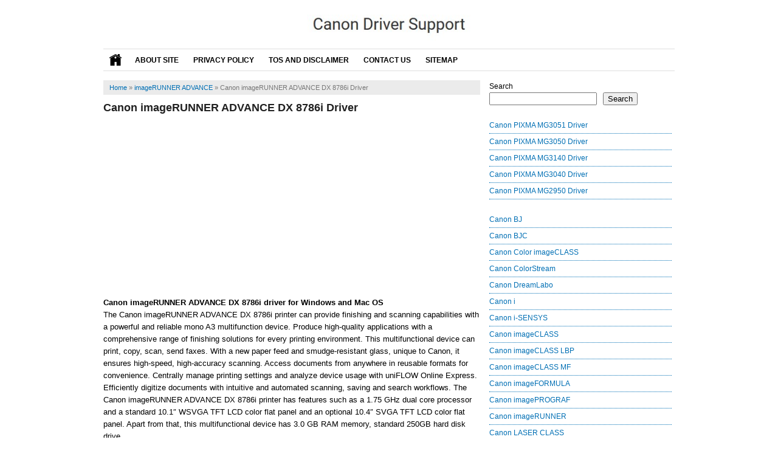

--- FILE ---
content_type: text/html; charset=UTF-8
request_url: https://canondriversupport.com/canon-imagerunner-advance-dx-8786i-driver/
body_size: 10084
content:
<!DOCTYPE html>
<!--[if IE 7]><html class="ie7 no-js"  dir="ltr" lang="en-US"<![endif]-->
<!--[if lte IE 8]><html class="ie8 no-js"  dir="ltr" lang="en-US"<![endif]-->
<!--[if (gte IE 9)|!(IE)]><!--><html class="not-ie no-js" dir="ltr" lang="en-US">  <!--<![endif]-->
<head>
<meta charset="utf-8">
<title> Canon imageRUNNER ADVANCE DX 8786i Driver - Canon Driver Support - Canon Driver Support</title>
<link href="https://canondriversupport.com/wp-content/themes/SEOAdsense/style.css" rel="stylesheet" type="text/css" />
<meta name="viewport" content="width=device-width, initial-scale=1.0">
<link rel="alternate" type="application/rss+xml" title="Canon Driver Support RSS Feed" href="https://canondriversupport.com/feed/" />
<link rel="pingback" href="https://canondriversupport.com/xmlrpc.php" />
<link rel="Shortcut Icon" href="https://canondriversupport.com/wp-content/themes/SEOAdsense/img/favicon.ico" type="image/x-icon" />

		<!-- All in One SEO 4.8.3.2 - aioseo.com -->
	<meta name="description" content="Download and instal Canon imageRUNNER ADVANCE DX 8786i driver for Windows and Mac OS" />
	<meta name="robots" content="max-image-preview:large" />
	<meta name="author" content="canondriversupport"/>
	<meta name="google-site-verification" content="fDXTMqzFbVWZ2WyoCvbvjvNg8Obg6RiVA_TMDJbab4E" />
	<link rel="canonical" href="https://canondriversupport.com/canon-imagerunner-advance-dx-8786i-driver/" />
	<meta name="generator" content="All in One SEO (AIOSEO) 4.8.3.2" />
		<!-- All in One SEO -->

<link rel="alternate" type="application/rss+xml" title="Canon Driver Support &raquo; Canon imageRUNNER ADVANCE DX 8786i Driver Comments Feed" href="https://canondriversupport.com/canon-imagerunner-advance-dx-8786i-driver/feed/" />
<link rel="alternate" title="oEmbed (JSON)" type="application/json+oembed" href="https://canondriversupport.com/wp-json/oembed/1.0/embed?url=https%3A%2F%2Fcanondriversupport.com%2Fcanon-imagerunner-advance-dx-8786i-driver%2F" />
<link rel="alternate" title="oEmbed (XML)" type="text/xml+oembed" href="https://canondriversupport.com/wp-json/oembed/1.0/embed?url=https%3A%2F%2Fcanondriversupport.com%2Fcanon-imagerunner-advance-dx-8786i-driver%2F&#038;format=xml" />
<style id='wp-img-auto-sizes-contain-inline-css' type='text/css'>
img:is([sizes=auto i],[sizes^="auto," i]){contain-intrinsic-size:3000px 1500px}
/*# sourceURL=wp-img-auto-sizes-contain-inline-css */
</style>
<style id='wp-emoji-styles-inline-css' type='text/css'>

	img.wp-smiley, img.emoji {
		display: inline !important;
		border: none !important;
		box-shadow: none !important;
		height: 1em !important;
		width: 1em !important;
		margin: 0 0.07em !important;
		vertical-align: -0.1em !important;
		background: none !important;
		padding: 0 !important;
	}
/*# sourceURL=wp-emoji-styles-inline-css */
</style>
<style id='wp-block-library-inline-css' type='text/css'>
:root{--wp-block-synced-color:#7a00df;--wp-block-synced-color--rgb:122,0,223;--wp-bound-block-color:var(--wp-block-synced-color);--wp-editor-canvas-background:#ddd;--wp-admin-theme-color:#007cba;--wp-admin-theme-color--rgb:0,124,186;--wp-admin-theme-color-darker-10:#006ba1;--wp-admin-theme-color-darker-10--rgb:0,107,160.5;--wp-admin-theme-color-darker-20:#005a87;--wp-admin-theme-color-darker-20--rgb:0,90,135;--wp-admin-border-width-focus:2px}@media (min-resolution:192dpi){:root{--wp-admin-border-width-focus:1.5px}}.wp-element-button{cursor:pointer}:root .has-very-light-gray-background-color{background-color:#eee}:root .has-very-dark-gray-background-color{background-color:#313131}:root .has-very-light-gray-color{color:#eee}:root .has-very-dark-gray-color{color:#313131}:root .has-vivid-green-cyan-to-vivid-cyan-blue-gradient-background{background:linear-gradient(135deg,#00d084,#0693e3)}:root .has-purple-crush-gradient-background{background:linear-gradient(135deg,#34e2e4,#4721fb 50%,#ab1dfe)}:root .has-hazy-dawn-gradient-background{background:linear-gradient(135deg,#faaca8,#dad0ec)}:root .has-subdued-olive-gradient-background{background:linear-gradient(135deg,#fafae1,#67a671)}:root .has-atomic-cream-gradient-background{background:linear-gradient(135deg,#fdd79a,#004a59)}:root .has-nightshade-gradient-background{background:linear-gradient(135deg,#330968,#31cdcf)}:root .has-midnight-gradient-background{background:linear-gradient(135deg,#020381,#2874fc)}:root{--wp--preset--font-size--normal:16px;--wp--preset--font-size--huge:42px}.has-regular-font-size{font-size:1em}.has-larger-font-size{font-size:2.625em}.has-normal-font-size{font-size:var(--wp--preset--font-size--normal)}.has-huge-font-size{font-size:var(--wp--preset--font-size--huge)}.has-text-align-center{text-align:center}.has-text-align-left{text-align:left}.has-text-align-right{text-align:right}.has-fit-text{white-space:nowrap!important}#end-resizable-editor-section{display:none}.aligncenter{clear:both}.items-justified-left{justify-content:flex-start}.items-justified-center{justify-content:center}.items-justified-right{justify-content:flex-end}.items-justified-space-between{justify-content:space-between}.screen-reader-text{border:0;clip-path:inset(50%);height:1px;margin:-1px;overflow:hidden;padding:0;position:absolute;width:1px;word-wrap:normal!important}.screen-reader-text:focus{background-color:#ddd;clip-path:none;color:#444;display:block;font-size:1em;height:auto;left:5px;line-height:normal;padding:15px 23px 14px;text-decoration:none;top:5px;width:auto;z-index:100000}html :where(.has-border-color){border-style:solid}html :where([style*=border-top-color]){border-top-style:solid}html :where([style*=border-right-color]){border-right-style:solid}html :where([style*=border-bottom-color]){border-bottom-style:solid}html :where([style*=border-left-color]){border-left-style:solid}html :where([style*=border-width]){border-style:solid}html :where([style*=border-top-width]){border-top-style:solid}html :where([style*=border-right-width]){border-right-style:solid}html :where([style*=border-bottom-width]){border-bottom-style:solid}html :where([style*=border-left-width]){border-left-style:solid}html :where(img[class*=wp-image-]){height:auto;max-width:100%}:where(figure){margin:0 0 1em}html :where(.is-position-sticky){--wp-admin--admin-bar--position-offset:var(--wp-admin--admin-bar--height,0px)}@media screen and (max-width:600px){html :where(.is-position-sticky){--wp-admin--admin-bar--position-offset:0px}}

/*# sourceURL=wp-block-library-inline-css */
</style><style id='wp-block-categories-inline-css' type='text/css'>
.wp-block-categories{box-sizing:border-box}.wp-block-categories.alignleft{margin-right:2em}.wp-block-categories.alignright{margin-left:2em}.wp-block-categories.wp-block-categories-dropdown.aligncenter{text-align:center}.wp-block-categories .wp-block-categories__label{display:block;width:100%}
/*# sourceURL=https://canondriversupport.com/wp-includes/blocks/categories/style.min.css */
</style>
<style id='wp-block-latest-posts-inline-css' type='text/css'>
.wp-block-latest-posts{box-sizing:border-box}.wp-block-latest-posts.alignleft{margin-right:2em}.wp-block-latest-posts.alignright{margin-left:2em}.wp-block-latest-posts.wp-block-latest-posts__list{list-style:none}.wp-block-latest-posts.wp-block-latest-posts__list li{clear:both;overflow-wrap:break-word}.wp-block-latest-posts.is-grid{display:flex;flex-wrap:wrap}.wp-block-latest-posts.is-grid li{margin:0 1.25em 1.25em 0;width:100%}@media (min-width:600px){.wp-block-latest-posts.columns-2 li{width:calc(50% - .625em)}.wp-block-latest-posts.columns-2 li:nth-child(2n){margin-right:0}.wp-block-latest-posts.columns-3 li{width:calc(33.33333% - .83333em)}.wp-block-latest-posts.columns-3 li:nth-child(3n){margin-right:0}.wp-block-latest-posts.columns-4 li{width:calc(25% - .9375em)}.wp-block-latest-posts.columns-4 li:nth-child(4n){margin-right:0}.wp-block-latest-posts.columns-5 li{width:calc(20% - 1em)}.wp-block-latest-posts.columns-5 li:nth-child(5n){margin-right:0}.wp-block-latest-posts.columns-6 li{width:calc(16.66667% - 1.04167em)}.wp-block-latest-posts.columns-6 li:nth-child(6n){margin-right:0}}:root :where(.wp-block-latest-posts.is-grid){padding:0}:root :where(.wp-block-latest-posts.wp-block-latest-posts__list){padding-left:0}.wp-block-latest-posts__post-author,.wp-block-latest-posts__post-date{display:block;font-size:.8125em}.wp-block-latest-posts__post-excerpt,.wp-block-latest-posts__post-full-content{margin-bottom:1em;margin-top:.5em}.wp-block-latest-posts__featured-image a{display:inline-block}.wp-block-latest-posts__featured-image img{height:auto;max-width:100%;width:auto}.wp-block-latest-posts__featured-image.alignleft{float:left;margin-right:1em}.wp-block-latest-posts__featured-image.alignright{float:right;margin-left:1em}.wp-block-latest-posts__featured-image.aligncenter{margin-bottom:1em;text-align:center}
/*# sourceURL=https://canondriversupport.com/wp-includes/blocks/latest-posts/style.min.css */
</style>
<style id='wp-block-search-inline-css' type='text/css'>
.wp-block-search__button{margin-left:10px;word-break:normal}.wp-block-search__button.has-icon{line-height:0}.wp-block-search__button svg{height:1.25em;min-height:24px;min-width:24px;width:1.25em;fill:currentColor;vertical-align:text-bottom}:where(.wp-block-search__button){border:1px solid #ccc;padding:6px 10px}.wp-block-search__inside-wrapper{display:flex;flex:auto;flex-wrap:nowrap;max-width:100%}.wp-block-search__label{width:100%}.wp-block-search.wp-block-search__button-only .wp-block-search__button{box-sizing:border-box;display:flex;flex-shrink:0;justify-content:center;margin-left:0;max-width:100%}.wp-block-search.wp-block-search__button-only .wp-block-search__inside-wrapper{min-width:0!important;transition-property:width}.wp-block-search.wp-block-search__button-only .wp-block-search__input{flex-basis:100%;transition-duration:.3s}.wp-block-search.wp-block-search__button-only.wp-block-search__searchfield-hidden,.wp-block-search.wp-block-search__button-only.wp-block-search__searchfield-hidden .wp-block-search__inside-wrapper{overflow:hidden}.wp-block-search.wp-block-search__button-only.wp-block-search__searchfield-hidden .wp-block-search__input{border-left-width:0!important;border-right-width:0!important;flex-basis:0;flex-grow:0;margin:0;min-width:0!important;padding-left:0!important;padding-right:0!important;width:0!important}:where(.wp-block-search__input){appearance:none;border:1px solid #949494;flex-grow:1;font-family:inherit;font-size:inherit;font-style:inherit;font-weight:inherit;letter-spacing:inherit;line-height:inherit;margin-left:0;margin-right:0;min-width:3rem;padding:8px;text-decoration:unset!important;text-transform:inherit}:where(.wp-block-search__button-inside .wp-block-search__inside-wrapper){background-color:#fff;border:1px solid #949494;box-sizing:border-box;padding:4px}:where(.wp-block-search__button-inside .wp-block-search__inside-wrapper) .wp-block-search__input{border:none;border-radius:0;padding:0 4px}:where(.wp-block-search__button-inside .wp-block-search__inside-wrapper) .wp-block-search__input:focus{outline:none}:where(.wp-block-search__button-inside .wp-block-search__inside-wrapper) :where(.wp-block-search__button){padding:4px 8px}.wp-block-search.aligncenter .wp-block-search__inside-wrapper{margin:auto}.wp-block[data-align=right] .wp-block-search.wp-block-search__button-only .wp-block-search__inside-wrapper{float:right}
/*# sourceURL=https://canondriversupport.com/wp-includes/blocks/search/style.min.css */
</style>
<style id='global-styles-inline-css' type='text/css'>
:root{--wp--preset--aspect-ratio--square: 1;--wp--preset--aspect-ratio--4-3: 4/3;--wp--preset--aspect-ratio--3-4: 3/4;--wp--preset--aspect-ratio--3-2: 3/2;--wp--preset--aspect-ratio--2-3: 2/3;--wp--preset--aspect-ratio--16-9: 16/9;--wp--preset--aspect-ratio--9-16: 9/16;--wp--preset--color--black: #000000;--wp--preset--color--cyan-bluish-gray: #abb8c3;--wp--preset--color--white: #ffffff;--wp--preset--color--pale-pink: #f78da7;--wp--preset--color--vivid-red: #cf2e2e;--wp--preset--color--luminous-vivid-orange: #ff6900;--wp--preset--color--luminous-vivid-amber: #fcb900;--wp--preset--color--light-green-cyan: #7bdcb5;--wp--preset--color--vivid-green-cyan: #00d084;--wp--preset--color--pale-cyan-blue: #8ed1fc;--wp--preset--color--vivid-cyan-blue: #0693e3;--wp--preset--color--vivid-purple: #9b51e0;--wp--preset--gradient--vivid-cyan-blue-to-vivid-purple: linear-gradient(135deg,rgb(6,147,227) 0%,rgb(155,81,224) 100%);--wp--preset--gradient--light-green-cyan-to-vivid-green-cyan: linear-gradient(135deg,rgb(122,220,180) 0%,rgb(0,208,130) 100%);--wp--preset--gradient--luminous-vivid-amber-to-luminous-vivid-orange: linear-gradient(135deg,rgb(252,185,0) 0%,rgb(255,105,0) 100%);--wp--preset--gradient--luminous-vivid-orange-to-vivid-red: linear-gradient(135deg,rgb(255,105,0) 0%,rgb(207,46,46) 100%);--wp--preset--gradient--very-light-gray-to-cyan-bluish-gray: linear-gradient(135deg,rgb(238,238,238) 0%,rgb(169,184,195) 100%);--wp--preset--gradient--cool-to-warm-spectrum: linear-gradient(135deg,rgb(74,234,220) 0%,rgb(151,120,209) 20%,rgb(207,42,186) 40%,rgb(238,44,130) 60%,rgb(251,105,98) 80%,rgb(254,248,76) 100%);--wp--preset--gradient--blush-light-purple: linear-gradient(135deg,rgb(255,206,236) 0%,rgb(152,150,240) 100%);--wp--preset--gradient--blush-bordeaux: linear-gradient(135deg,rgb(254,205,165) 0%,rgb(254,45,45) 50%,rgb(107,0,62) 100%);--wp--preset--gradient--luminous-dusk: linear-gradient(135deg,rgb(255,203,112) 0%,rgb(199,81,192) 50%,rgb(65,88,208) 100%);--wp--preset--gradient--pale-ocean: linear-gradient(135deg,rgb(255,245,203) 0%,rgb(182,227,212) 50%,rgb(51,167,181) 100%);--wp--preset--gradient--electric-grass: linear-gradient(135deg,rgb(202,248,128) 0%,rgb(113,206,126) 100%);--wp--preset--gradient--midnight: linear-gradient(135deg,rgb(2,3,129) 0%,rgb(40,116,252) 100%);--wp--preset--font-size--small: 13px;--wp--preset--font-size--medium: 20px;--wp--preset--font-size--large: 36px;--wp--preset--font-size--x-large: 42px;--wp--preset--spacing--20: 0.44rem;--wp--preset--spacing--30: 0.67rem;--wp--preset--spacing--40: 1rem;--wp--preset--spacing--50: 1.5rem;--wp--preset--spacing--60: 2.25rem;--wp--preset--spacing--70: 3.38rem;--wp--preset--spacing--80: 5.06rem;--wp--preset--shadow--natural: 6px 6px 9px rgba(0, 0, 0, 0.2);--wp--preset--shadow--deep: 12px 12px 50px rgba(0, 0, 0, 0.4);--wp--preset--shadow--sharp: 6px 6px 0px rgba(0, 0, 0, 0.2);--wp--preset--shadow--outlined: 6px 6px 0px -3px rgb(255, 255, 255), 6px 6px rgb(0, 0, 0);--wp--preset--shadow--crisp: 6px 6px 0px rgb(0, 0, 0);}:where(.is-layout-flex){gap: 0.5em;}:where(.is-layout-grid){gap: 0.5em;}body .is-layout-flex{display: flex;}.is-layout-flex{flex-wrap: wrap;align-items: center;}.is-layout-flex > :is(*, div){margin: 0;}body .is-layout-grid{display: grid;}.is-layout-grid > :is(*, div){margin: 0;}:where(.wp-block-columns.is-layout-flex){gap: 2em;}:where(.wp-block-columns.is-layout-grid){gap: 2em;}:where(.wp-block-post-template.is-layout-flex){gap: 1.25em;}:where(.wp-block-post-template.is-layout-grid){gap: 1.25em;}.has-black-color{color: var(--wp--preset--color--black) !important;}.has-cyan-bluish-gray-color{color: var(--wp--preset--color--cyan-bluish-gray) !important;}.has-white-color{color: var(--wp--preset--color--white) !important;}.has-pale-pink-color{color: var(--wp--preset--color--pale-pink) !important;}.has-vivid-red-color{color: var(--wp--preset--color--vivid-red) !important;}.has-luminous-vivid-orange-color{color: var(--wp--preset--color--luminous-vivid-orange) !important;}.has-luminous-vivid-amber-color{color: var(--wp--preset--color--luminous-vivid-amber) !important;}.has-light-green-cyan-color{color: var(--wp--preset--color--light-green-cyan) !important;}.has-vivid-green-cyan-color{color: var(--wp--preset--color--vivid-green-cyan) !important;}.has-pale-cyan-blue-color{color: var(--wp--preset--color--pale-cyan-blue) !important;}.has-vivid-cyan-blue-color{color: var(--wp--preset--color--vivid-cyan-blue) !important;}.has-vivid-purple-color{color: var(--wp--preset--color--vivid-purple) !important;}.has-black-background-color{background-color: var(--wp--preset--color--black) !important;}.has-cyan-bluish-gray-background-color{background-color: var(--wp--preset--color--cyan-bluish-gray) !important;}.has-white-background-color{background-color: var(--wp--preset--color--white) !important;}.has-pale-pink-background-color{background-color: var(--wp--preset--color--pale-pink) !important;}.has-vivid-red-background-color{background-color: var(--wp--preset--color--vivid-red) !important;}.has-luminous-vivid-orange-background-color{background-color: var(--wp--preset--color--luminous-vivid-orange) !important;}.has-luminous-vivid-amber-background-color{background-color: var(--wp--preset--color--luminous-vivid-amber) !important;}.has-light-green-cyan-background-color{background-color: var(--wp--preset--color--light-green-cyan) !important;}.has-vivid-green-cyan-background-color{background-color: var(--wp--preset--color--vivid-green-cyan) !important;}.has-pale-cyan-blue-background-color{background-color: var(--wp--preset--color--pale-cyan-blue) !important;}.has-vivid-cyan-blue-background-color{background-color: var(--wp--preset--color--vivid-cyan-blue) !important;}.has-vivid-purple-background-color{background-color: var(--wp--preset--color--vivid-purple) !important;}.has-black-border-color{border-color: var(--wp--preset--color--black) !important;}.has-cyan-bluish-gray-border-color{border-color: var(--wp--preset--color--cyan-bluish-gray) !important;}.has-white-border-color{border-color: var(--wp--preset--color--white) !important;}.has-pale-pink-border-color{border-color: var(--wp--preset--color--pale-pink) !important;}.has-vivid-red-border-color{border-color: var(--wp--preset--color--vivid-red) !important;}.has-luminous-vivid-orange-border-color{border-color: var(--wp--preset--color--luminous-vivid-orange) !important;}.has-luminous-vivid-amber-border-color{border-color: var(--wp--preset--color--luminous-vivid-amber) !important;}.has-light-green-cyan-border-color{border-color: var(--wp--preset--color--light-green-cyan) !important;}.has-vivid-green-cyan-border-color{border-color: var(--wp--preset--color--vivid-green-cyan) !important;}.has-pale-cyan-blue-border-color{border-color: var(--wp--preset--color--pale-cyan-blue) !important;}.has-vivid-cyan-blue-border-color{border-color: var(--wp--preset--color--vivid-cyan-blue) !important;}.has-vivid-purple-border-color{border-color: var(--wp--preset--color--vivid-purple) !important;}.has-vivid-cyan-blue-to-vivid-purple-gradient-background{background: var(--wp--preset--gradient--vivid-cyan-blue-to-vivid-purple) !important;}.has-light-green-cyan-to-vivid-green-cyan-gradient-background{background: var(--wp--preset--gradient--light-green-cyan-to-vivid-green-cyan) !important;}.has-luminous-vivid-amber-to-luminous-vivid-orange-gradient-background{background: var(--wp--preset--gradient--luminous-vivid-amber-to-luminous-vivid-orange) !important;}.has-luminous-vivid-orange-to-vivid-red-gradient-background{background: var(--wp--preset--gradient--luminous-vivid-orange-to-vivid-red) !important;}.has-very-light-gray-to-cyan-bluish-gray-gradient-background{background: var(--wp--preset--gradient--very-light-gray-to-cyan-bluish-gray) !important;}.has-cool-to-warm-spectrum-gradient-background{background: var(--wp--preset--gradient--cool-to-warm-spectrum) !important;}.has-blush-light-purple-gradient-background{background: var(--wp--preset--gradient--blush-light-purple) !important;}.has-blush-bordeaux-gradient-background{background: var(--wp--preset--gradient--blush-bordeaux) !important;}.has-luminous-dusk-gradient-background{background: var(--wp--preset--gradient--luminous-dusk) !important;}.has-pale-ocean-gradient-background{background: var(--wp--preset--gradient--pale-ocean) !important;}.has-electric-grass-gradient-background{background: var(--wp--preset--gradient--electric-grass) !important;}.has-midnight-gradient-background{background: var(--wp--preset--gradient--midnight) !important;}.has-small-font-size{font-size: var(--wp--preset--font-size--small) !important;}.has-medium-font-size{font-size: var(--wp--preset--font-size--medium) !important;}.has-large-font-size{font-size: var(--wp--preset--font-size--large) !important;}.has-x-large-font-size{font-size: var(--wp--preset--font-size--x-large) !important;}
/*# sourceURL=global-styles-inline-css */
</style>

<style id='classic-theme-styles-inline-css' type='text/css'>
/*! This file is auto-generated */
.wp-block-button__link{color:#fff;background-color:#32373c;border-radius:9999px;box-shadow:none;text-decoration:none;padding:calc(.667em + 2px) calc(1.333em + 2px);font-size:1.125em}.wp-block-file__button{background:#32373c;color:#fff;text-decoration:none}
/*# sourceURL=/wp-includes/css/classic-themes.min.css */
</style>
<style id='quads-styles-inline-css' type='text/css'>

    .quads-location ins.adsbygoogle {
        background: transparent !important;
    }.quads-location .quads_rotator_img{ opacity:1 !important;}
    .quads.quads_ad_container { display: grid; grid-template-columns: auto; grid-gap: 10px; padding: 10px; }
    .grid_image{animation: fadeIn 0.5s;-webkit-animation: fadeIn 0.5s;-moz-animation: fadeIn 0.5s;
        -o-animation: fadeIn 0.5s;-ms-animation: fadeIn 0.5s;}
    .quads-ad-label { font-size: 12px; text-align: center; color: #333;}
    .quads_click_impression { display: none;} .quads-location, .quads-ads-space{max-width:100%;} @media only screen and (max-width: 480px) { .quads-ads-space, .penci-builder-element .quads-ads-space{max-width:340px;}}
/*# sourceURL=quads-styles-inline-css */
</style>
<link rel="https://api.w.org/" href="https://canondriversupport.com/wp-json/" /><link rel="alternate" title="JSON" type="application/json" href="https://canondriversupport.com/wp-json/wp/v2/posts/2004" /><link rel="EditURI" type="application/rsd+xml" title="RSD" href="https://canondriversupport.com/xmlrpc.php?rsd" />
<meta name="generator" content="WordPress 6.9" />
<link rel='shortlink' href='https://canondriversupport.com/?p=2004' />
<script>document.cookie = 'quads_browser_width='+screen.width;</script><style type="text/css">.broken_link, a.broken_link {
	text-decoration: line-through;
}</style></head>
<body>
<div id="wrap">
<header id="header">
	<a href="https://canondriversupport.com"><img class="logo" src="https://canondriversupport.com/wp-content/uploads/2019/08/header.jpg" /></a>
</header>
<div class="clearfix"></div>
<nav id="main-menu">
	<div class="home"><a href="https://canondriversupport.com"><img src="https://canondriversupport.com/wp-content/themes/SEOAdsense/img/home.gif"  width="20" height="20" alt="Download support for printer and scanner drivers."/></a></div>
	<div class="menu-menu-container"><ul id="menu-menu" class="menu"><li id="menu-item-469" class="menu-item menu-item-type-post_type menu-item-object-page menu-item-469"><a href="https://canondriversupport.com/about/">About Site</a></li>
<li id="menu-item-466" class="menu-item menu-item-type-post_type menu-item-object-page menu-item-privacy-policy menu-item-466"><a rel="privacy-policy" href="https://canondriversupport.com/privacy-policy-privacy-policy-for-https-canondriversupport-com/">Privacy Policy</a></li>
<li id="menu-item-467" class="menu-item menu-item-type-post_type menu-item-object-page menu-item-467"><a href="https://canondriversupport.com/disclaimer/">TOS and Disclaimer</a></li>
<li id="menu-item-468" class="menu-item menu-item-type-post_type menu-item-object-page menu-item-468"><a href="https://canondriversupport.com/contact-us/">Contact Us</a></li>
<li id="menu-item-471" class="menu-item menu-item-type-custom menu-item-object-custom menu-item-471"><a href="https://canondriversupport.com/sitemap.xml">Sitemap</a></li>
</ul></div>	<div class="clearfix"></div>
</nav>
<div class="clearfix"></div><div class="clearfix"></div>
<div id="main">
	<div id="content">
	<div class="breadcrumbs" xmlns:v="http://rdf.data-vocabulary.org/#"><span typeof="v:Breadcrumb"><a rel="v:url" property="v:title" href="https://canondriversupport.com/">Home</a></span> &raquo; <span typeof="v:Breadcrumb"><a rel="v:url" property="v:title" href="https://canondriversupport.com/category/imagerunner-advance/">imageRUNNER ADVANCE</a></span> &raquo; <span class="current">Canon imageRUNNER ADVANCE DX 8786i Driver</span></div><!-- .breadcrumbs -->		<div class="entry">
	<h1 class="title">Canon imageRUNNER ADVANCE DX 8786i Driver</h1>
	
<!-- WP QUADS Content Ad Plugin v. 2.0.92 -->
<div class="quads-location quads-ad2" id="quads-ad2" style="float:none;margin:0px;">
<script async src="https://pagead2.googlesyndication.com/pagead/js/adsbygoogle.js?client=ca-pub-8585927199097181"
     crossorigin="anonymous"></script>
<ins class="adsbygoogle"
     style="display:block; text-align:center;"
     data-ad-layout="in-article"
     data-ad-format="fluid"
     data-ad-client="ca-pub-8585927199097181"
     data-ad-slot="3286923330"></ins>
<script>
     (adsbygoogle = window.adsbygoogle || []).push({});
</script>
</div>
<p><strong>Canon imageRUNNER ADVANCE DX 8786i driver for Windows and Mac OS</strong><br />
The Canon imageRUNNER ADVANCE DX 8786i printer can provide finishing and scanning capabilities with a powerful and reliable mono A3 multifunction device. Produce high-quality applications with a comprehensive range of finishing solutions for every printing environment. This multifunctional device can print, copy, scan, send faxes. With a new paper feed and smudge-resistant glass, unique to Canon, it ensures high-speed, high-accuracy scanning. Access documents from anywhere in reusable formats for convenience. Centrally manage printing settings and analyze device usage with uniFLOW Online Express. Efficiently digitize documents with intuitive and automated scanning, saving and search workflows. The Canon imageRUNNER ADVANCE DX 8786i printer has features such as a 1.75 GHz dual core processor and a standard 10.1&#8243; WSVGA TFT LCD color flat panel and an optional 10.4&#8243; SVGA TFT LCD color flat panel. Apart from that, this multifunctional device has 3.0 GB RAM memory, standard 250GB hard disk drive.</p>
<div id="attachment_21" style="width: 310px" class="wp-caption aligncenter"><img fetchpriority="high" decoding="async" aria-describedby="caption-attachment-21" class="size-medium wp-image-21" src="https://canondriversupport.com/wp-content/uploads/2022/06/Canon-Service.png" alt="Canon MG2924 Driver for Windows and Mac OS" width="300" height="243" /><p id="caption-attachment-21" class="wp-caption-text"><center><strong>imageRUNNER ADVANCE DX 8786i</strong></center></p></div>
<h2>Canon imageRUNNER ADVANCE DX 8786i Driver compatibility</h2>
<p>Canon driver support provide a download link for the Canon imageRUNNER ADVANCE DX 8786i printer driver directly from the Canon website with easy to download, to get the download link can be found below.</p>
<!-- WP QUADS Content Ad Plugin v. 2.0.92 -->
<div class="quads-location quads-ad1" id="quads-ad1" style="float:none;margin:0px 0 0px 0;text-align:center;">
<script async src="//pagead2.googlesyndication.com/pagead/js/adsbygoogle.js"></script>
<!-- ads1 -->
<ins class="adsbygoogle"
     style="display:inline-block;width:300px;height:250px"
     data-ad-client="ca-pub-8585927199097181"
     data-ad-slot="6909622353"></ins>
<script>
(adsbygoogle = window.adsbygoogle || []).push({});
</script>
</div>

<ul>
<li style="list-style-type: none;">
<ul>
<li>Windows 10/Windows 10 (x64)/Windows 8,1/Windows 8,1 (x64)/Windows 8/Windows 8 (x64)/Windows 7/Windows 7 (x64)/Windows Vista/Windows Vista (x64)/Windows XP</li>
<li>Macintosh/Mac/Macintosh (10.13/10.12/10.11/10.10/10.9/10.8/10.7/11/12)</li>
</ul>
</li>
</ul>
<p><a href="https://downloads.canon.com/bicg2023/drivers/Generic_Plus_UFRII_v2.90_Set-up.exe" rel="nofollow" class="broken_link">Download Canon imageRUNNER ADVANCE DX 8786i driver for Windows</a></p>
<p><a href="https://downloads.canon.com/bicg2022/drivers/UFRII_V10.19.13_Mac.zip" rel="nofollow" class="broken_link">Download Canon imageRUNNER ADVANCE DX 8786i driver for Mac OS</a></p>
<h3>Canon imageRUNNER ADVANCE DX 8786i Driver Installation</h3>
<p><strong>How to install Canon imageRUNNER ADVANCE DX 8786i Driver for Windows and Mac OS :</strong><br />
<em><span style="text-decoration: underline;">Steps to install the downloaded software or driver for Canon imageRUNNER ADVANCE DX 8786i series:</span></em></p>
<ol>
<li>When the download is complete and you are ready to install the files, click Open Folder, and then click on the downloaded file.</li>
<li>You can accept the default location to save the file. Click next, and wait while the installer extracts the files to prepare for installation on your computer or laptop.</li>
<li>If you have closed the screen download all, scroll to the folder where you saved the file and then double-click when the Installation Wizard starts, follow the on-screen instructions to install the software.</li>
<li>When you&#8217;re done, restart your computer or laptop.</li>
<li>If there is no problem with the test printer, then the driver or software has been successfully installed.</li>
</ol>

	</div>
	<div class='clearfix'></div>
	<div class="related_posts">
	<h2>Related Posts</h2><ul><li><h3><a href="https://canondriversupport.com/canon-imagerunner-advance-dx-c5850i-driver/" rel="bookmark" title="Canon imageRUNNER ADVANCE DX C5850i Driver">Canon imageRUNNER ADVANCE DX C5850i Driver</a></h3></li>
<li><h3><a href="https://canondriversupport.com/canon-imagerunner-advance-c5540-driver/" rel="bookmark" title="Canon imageRUNNER ADVANCE C5540 Driver">Canon imageRUNNER ADVANCE C5540 Driver</a></h3></li>
<li><h3><a href="https://canondriversupport.com/canon-imagerunner-advance-dx-c478ifz-driver/" rel="bookmark" title="Canon imageRUNNER ADVANCE DX C478iFZ Driver">Canon imageRUNNER ADVANCE DX C478iFZ Driver</a></h3></li>
<li><h3><a href="https://canondriversupport.com/canon-imagerunner-advance-dx-c5870i-driver/" rel="bookmark" title="Canon imageRUNNER ADVANCE DX C5870i Driver">Canon imageRUNNER ADVANCE DX C5870i Driver</a></h3></li>
<li><h3><a href="https://canondriversupport.com/canon-imagerunner-advance-dx-c5860i-driver/" rel="bookmark" title="Canon imageRUNNER ADVANCE DX C5860i Driver">Canon imageRUNNER ADVANCE DX C5860i Driver</a></h3></li>
</ul>	</div>
			
	<div class='clearfix'></div>
		<div class='clearfix'></div>
	</div>
	<div id="sidebar">
<div class="widget"><div class="inner"><form role="search" method="get" action="https://canondriversupport.com/" class="wp-block-search__button-outside wp-block-search__text-button wp-block-search"    ><label class="wp-block-search__label" for="wp-block-search__input-1" >Search</label><div class="wp-block-search__inside-wrapper" ><input class="wp-block-search__input" id="wp-block-search__input-1" placeholder="" value="" type="search" name="s" required /><button aria-label="Search" class="wp-block-search__button wp-element-button" type="submit" >Search</button></div></form></div></div><div class="widget"><div class="inner"><ul class="wp-block-latest-posts__list wp-block-latest-posts"><li><a class="wp-block-latest-posts__post-title" href="https://canondriversupport.com/canon-pixma-mg3051-driver/">Canon PIXMA MG3051 Driver</a></li>
<li><a class="wp-block-latest-posts__post-title" href="https://canondriversupport.com/canon-pixma-mg3050-driver/">Canon PIXMA MG3050 Driver</a></li>
<li><a class="wp-block-latest-posts__post-title" href="https://canondriversupport.com/canon-pixma-mg3140-driver/">Canon PIXMA MG3140 Driver</a></li>
<li><a class="wp-block-latest-posts__post-title" href="https://canondriversupport.com/canon-pixma-mg3040-driver/">Canon PIXMA MG3040 Driver</a></li>
<li><a class="wp-block-latest-posts__post-title" href="https://canondriversupport.com/canon-pixma-mg2950-driver/">Canon PIXMA MG2950 Driver</a></li>
</ul></div></div><div class="widget"><div class="inner"><ul class="wp-block-categories-list wp-block-categories">	<li class="cat-item cat-item-78"><a href="https://canondriversupport.com/category/canon-bj/">Canon BJ</a>
</li>
	<li class="cat-item cat-item-84"><a href="https://canondriversupport.com/category/canon-bjc/">Canon BJC</a>
</li>
	<li class="cat-item cat-item-86"><a href="https://canondriversupport.com/category/canon-color-imageclass/">Canon Color imageCLASS</a>
</li>
	<li class="cat-item cat-item-69"><a href="https://canondriversupport.com/category/canon-colorstream/">Canon ColorStream</a>
</li>
	<li class="cat-item cat-item-76"><a href="https://canondriversupport.com/category/canon-dreamlabo/">Canon DreamLabo</a>
</li>
	<li class="cat-item cat-item-82"><a href="https://canondriversupport.com/category/canon-i/">Canon i</a>
</li>
	<li class="cat-item cat-item-103"><a href="https://canondriversupport.com/category/canon-i-sensys/">Canon i-SENSYS</a>
</li>
	<li class="cat-item cat-item-53"><a href="https://canondriversupport.com/category/canon-imageclass/">Canon imageCLASS</a>
</li>
	<li class="cat-item cat-item-55"><a href="https://canondriversupport.com/category/canon-imageclass-lbp/">Canon imageCLASS LBP</a>
</li>
	<li class="cat-item cat-item-57"><a href="https://canondriversupport.com/category/canon-imageclass-mf/">Canon imageCLASS MF</a>
</li>
	<li class="cat-item cat-item-94"><a href="https://canondriversupport.com/category/canon-imageformula/">Canon imageFORMULA</a>
</li>
	<li class="cat-item cat-item-3"><a href="https://canondriversupport.com/category/canon-imageprograf/">Canon imagePROGRAF</a>
</li>
	<li class="cat-item cat-item-89"><a href="https://canondriversupport.com/category/canon-imagerunner/">Canon imageRUNNER</a>
</li>
	<li class="cat-item cat-item-92"><a href="https://canondriversupport.com/category/canon-laser-class/">Canon LASER CLASS</a>
</li>
	<li class="cat-item cat-item-97"><a href="https://canondriversupport.com/category/canon-laser-shot/">Canon LASER SHOT</a>
</li>
	<li class="cat-item cat-item-105"><a href="https://canondriversupport.com/category/canon-lx/">Canon LX</a>
</li>
	<li class="cat-item cat-item-64"><a href="https://canondriversupport.com/category/canon-multipass/">Canon MultiPASS</a>
</li>
	<li class="cat-item cat-item-80"><a href="https://canondriversupport.com/category/canon-s/">Canon S</a>
</li>
	<li class="cat-item cat-item-73"><a href="https://canondriversupport.com/category/canon-tr/">Canon TR</a>
</li>
	<li class="cat-item cat-item-6"><a href="https://canondriversupport.com/category/canon-wg/">Canon WG</a>
</li>
	<li class="cat-item cat-item-101"><a href="https://canondriversupport.com/category/canoscan/">CanoScan</a>
</li>
	<li class="cat-item cat-item-7"><a href="https://canondriversupport.com/category/canoscan-lide/">CanoScan LiDE</a>
</li>
	<li class="cat-item cat-item-62"><a href="https://canondriversupport.com/category/color-imagerunner/">Color imageRUNNER</a>
</li>
	<li class="cat-item cat-item-107"><a href="https://canondriversupport.com/category/faxphone/">FAXPHONE</a>
</li>
	<li class="cat-item cat-item-66"><a href="https://canondriversupport.com/category/imagepress/">imagePRESS</a>
</li>
	<li class="cat-item cat-item-109"><a href="https://canondriversupport.com/category/imageprograf-ipf/">imagePROGRAF iPF</a>
</li>
	<li class="cat-item cat-item-91"><a href="https://canondriversupport.com/category/imageprograf-pro/">imagePROGRAF PRO</a>
</li>
	<li class="cat-item cat-item-51"><a href="https://canondriversupport.com/category/imageprograf-tx/">imagePROGRAF TX</a>
</li>
	<li class="cat-item cat-item-87"><a href="https://canondriversupport.com/category/imagerunner-advance/">imageRUNNER ADVANCE</a>
</li>
	<li class="cat-item cat-item-60"><a href="https://canondriversupport.com/category/imagerunner-lbp/">imageRUNNER LBP</a>
</li>
	<li class="cat-item cat-item-99"><a href="https://canondriversupport.com/category/maxify/">MAXIFY</a>
</li>
	<li class="cat-item cat-item-10"><a href="https://canondriversupport.com/category/maxify-ib/">MAXIFY iB</a>
</li>
	<li class="cat-item cat-item-11"><a href="https://canondriversupport.com/category/maxify-mb/">MAXIFY MB</a>
</li>
	<li class="cat-item cat-item-71"><a href="https://canondriversupport.com/category/oce-varioprint/">Océ VarioPrint</a>
</li>
	<li class="cat-item cat-item-75"><a href="https://canondriversupport.com/category/oce-variostream/">Océ VarioStream</a>
</li>
	<li class="cat-item cat-item-12"><a href="https://canondriversupport.com/category/pixma-g-2/">PIXMA G</a>
</li>
	<li class="cat-item cat-item-96"><a href="https://canondriversupport.com/category/pixma-home/">PIXMA HOME</a>
</li>
	<li class="cat-item cat-item-13"><a href="https://canondriversupport.com/category/pixma-ip/">PIXMA iP</a>
</li>
	<li class="cat-item cat-item-14"><a href="https://canondriversupport.com/category/pixma-ix/">PIXMA iX</a>
</li>
	<li class="cat-item cat-item-15"><a href="https://canondriversupport.com/category/pixma-mg/">PIXMA MG</a>
</li>
	<li class="cat-item cat-item-16"><a href="https://canondriversupport.com/category/pixma-mini-series/">PIXMA mini series</a>
</li>
	<li class="cat-item cat-item-17"><a href="https://canondriversupport.com/category/pixma-mp/">PIXMA MP</a>
</li>
	<li class="cat-item cat-item-18"><a href="https://canondriversupport.com/category/pixma-mx/">PIXMA MX</a>
</li>
	<li class="cat-item cat-item-19"><a href="https://canondriversupport.com/category/pixma-pro/">PIXMA PRO</a>
</li>
	<li class="cat-item cat-item-20"><a href="https://canondriversupport.com/category/pixma-tr/">PIXMA TR</a>
</li>
	<li class="cat-item cat-item-21"><a href="https://canondriversupport.com/category/pixma-ts/">PIXMA TS</a>
</li>
	<li class="cat-item cat-item-22"><a href="https://canondriversupport.com/category/selphy-cp/">SELPHY CP</a>
</li>
	<li class="cat-item cat-item-23"><a href="https://canondriversupport.com/category/selphy-ds/">SELPHY DS</a>
</li>
	<li class="cat-item cat-item-24"><a href="https://canondriversupport.com/category/selphy-es/">SELPHY ES</a>
</li>
</ul></div></div></div><div class='clearfix'></div>
	</div> <!-- Main -->
	<div class="clearfix"></div>
<footer id="footer">
	<nav id="fmenu">
		</nav><div class="clearfix"></div>
	<div class="copyright">Copyright &copy;  2013 , All Rights Reserved.</a></div>	
	<div class="clearfix"></div>
<!-- Global site tag (gtag.js) - Google Analytics -->
<script async src="https://www.googletagmanager.com/gtag/js?id=UA-128375750-1"></script>
<script>
  window.dataLayer = window.dataLayer || [];
  function gtag(){dataLayer.push(arguments);}
  gtag('js', new Date());

  gtag('config', 'UA-128375750-1');
</script>

</footer>
</div> <!-- Wrap -->
	<script type="speculationrules">
{"prefetch":[{"source":"document","where":{"and":[{"href_matches":"/*"},{"not":{"href_matches":["/wp-*.php","/wp-admin/*","/wp-content/uploads/*","/wp-content/*","/wp-content/plugins/*","/wp-content/themes/SEOAdsense/*","/*\\?(.+)"]}},{"not":{"selector_matches":"a[rel~=\"nofollow\"]"}},{"not":{"selector_matches":".no-prefetch, .no-prefetch a"}}]},"eagerness":"conservative"}]}
</script>
<script type="text/javascript" src="https://canondriversupport.com/wp-content/plugins/quick-adsense-reloaded/assets/js/ads.js?ver=2.0.92" id="quads-ads-js"></script>
<script id="wp-emoji-settings" type="application/json">
{"baseUrl":"https://s.w.org/images/core/emoji/17.0.2/72x72/","ext":".png","svgUrl":"https://s.w.org/images/core/emoji/17.0.2/svg/","svgExt":".svg","source":{"concatemoji":"https://canondriversupport.com/wp-includes/js/wp-emoji-release.min.js?ver=6.9"}}
</script>
<script type="module">
/* <![CDATA[ */
/*! This file is auto-generated */
const a=JSON.parse(document.getElementById("wp-emoji-settings").textContent),o=(window._wpemojiSettings=a,"wpEmojiSettingsSupports"),s=["flag","emoji"];function i(e){try{var t={supportTests:e,timestamp:(new Date).valueOf()};sessionStorage.setItem(o,JSON.stringify(t))}catch(e){}}function c(e,t,n){e.clearRect(0,0,e.canvas.width,e.canvas.height),e.fillText(t,0,0);t=new Uint32Array(e.getImageData(0,0,e.canvas.width,e.canvas.height).data);e.clearRect(0,0,e.canvas.width,e.canvas.height),e.fillText(n,0,0);const a=new Uint32Array(e.getImageData(0,0,e.canvas.width,e.canvas.height).data);return t.every((e,t)=>e===a[t])}function p(e,t){e.clearRect(0,0,e.canvas.width,e.canvas.height),e.fillText(t,0,0);var n=e.getImageData(16,16,1,1);for(let e=0;e<n.data.length;e++)if(0!==n.data[e])return!1;return!0}function u(e,t,n,a){switch(t){case"flag":return n(e,"\ud83c\udff3\ufe0f\u200d\u26a7\ufe0f","\ud83c\udff3\ufe0f\u200b\u26a7\ufe0f")?!1:!n(e,"\ud83c\udde8\ud83c\uddf6","\ud83c\udde8\u200b\ud83c\uddf6")&&!n(e,"\ud83c\udff4\udb40\udc67\udb40\udc62\udb40\udc65\udb40\udc6e\udb40\udc67\udb40\udc7f","\ud83c\udff4\u200b\udb40\udc67\u200b\udb40\udc62\u200b\udb40\udc65\u200b\udb40\udc6e\u200b\udb40\udc67\u200b\udb40\udc7f");case"emoji":return!a(e,"\ud83e\u1fac8")}return!1}function f(e,t,n,a){let r;const o=(r="undefined"!=typeof WorkerGlobalScope&&self instanceof WorkerGlobalScope?new OffscreenCanvas(300,150):document.createElement("canvas")).getContext("2d",{willReadFrequently:!0}),s=(o.textBaseline="top",o.font="600 32px Arial",{});return e.forEach(e=>{s[e]=t(o,e,n,a)}),s}function r(e){var t=document.createElement("script");t.src=e,t.defer=!0,document.head.appendChild(t)}a.supports={everything:!0,everythingExceptFlag:!0},new Promise(t=>{let n=function(){try{var e=JSON.parse(sessionStorage.getItem(o));if("object"==typeof e&&"number"==typeof e.timestamp&&(new Date).valueOf()<e.timestamp+604800&&"object"==typeof e.supportTests)return e.supportTests}catch(e){}return null}();if(!n){if("undefined"!=typeof Worker&&"undefined"!=typeof OffscreenCanvas&&"undefined"!=typeof URL&&URL.createObjectURL&&"undefined"!=typeof Blob)try{var e="postMessage("+f.toString()+"("+[JSON.stringify(s),u.toString(),c.toString(),p.toString()].join(",")+"));",a=new Blob([e],{type:"text/javascript"});const r=new Worker(URL.createObjectURL(a),{name:"wpTestEmojiSupports"});return void(r.onmessage=e=>{i(n=e.data),r.terminate(),t(n)})}catch(e){}i(n=f(s,u,c,p))}t(n)}).then(e=>{for(const n in e)a.supports[n]=e[n],a.supports.everything=a.supports.everything&&a.supports[n],"flag"!==n&&(a.supports.everythingExceptFlag=a.supports.everythingExceptFlag&&a.supports[n]);var t;a.supports.everythingExceptFlag=a.supports.everythingExceptFlag&&!a.supports.flag,a.supports.everything||((t=a.source||{}).concatemoji?r(t.concatemoji):t.wpemoji&&t.twemoji&&(r(t.twemoji),r(t.wpemoji)))});
//# sourceURL=https://canondriversupport.com/wp-includes/js/wp-emoji-loader.min.js
/* ]]> */
</script>
</body>
</html>

<!-- Page cached by LiteSpeed Cache 7.2 on 2026-01-21 06:26:02 -->

--- FILE ---
content_type: text/html; charset=utf-8
request_url: https://www.google.com/recaptcha/api2/aframe
body_size: 268
content:
<!DOCTYPE HTML><html><head><meta http-equiv="content-type" content="text/html; charset=UTF-8"></head><body><script nonce="-2kP4blwARp3x8WU7dMzgw">/** Anti-fraud and anti-abuse applications only. See google.com/recaptcha */ try{var clients={'sodar':'https://pagead2.googlesyndication.com/pagead/sodar?'};window.addEventListener("message",function(a){try{if(a.source===window.parent){var b=JSON.parse(a.data);var c=clients[b['id']];if(c){var d=document.createElement('img');d.src=c+b['params']+'&rc='+(localStorage.getItem("rc::a")?sessionStorage.getItem("rc::b"):"");window.document.body.appendChild(d);sessionStorage.setItem("rc::e",parseInt(sessionStorage.getItem("rc::e")||0)+1);localStorage.setItem("rc::h",'1768976763853');}}}catch(b){}});window.parent.postMessage("_grecaptcha_ready", "*");}catch(b){}</script></body></html>

--- FILE ---
content_type: text/css
request_url: https://canondriversupport.com/wp-content/themes/SEOAdsense/style.css
body_size: 2427
content:
/*
Theme Name: SEOAdsense Ads-id V1
Theme URI: http://indthemes.com/
Description: Free Wordpress Theme. Adsense WP Theme. Full SEO & High CTR Theme. Fokus yo :D
Author: Bambang Utomo
Author URI: http://indthemes.com/
Version: 1.0
Tags: black, blue, white, two-columns, fixed-width, custom-header, custom-background, threaded-comments, sticky-post, translation-ready, microformats, rtl-language-support, editor-style, custom-menu (optional)
*/


/* ----------------------------------------------------- START RESET CSS-------------------------------------------------------------- */

html, body, div, span, applet, object, iframe,
h1, h2, h3, h4, h5, h6, p, blockquote, pre,
a, abbr, acronym, address, big, cite, code,
del, dfn, em, font, ins, kbd, q, s, samp,
small, strike, strong, sub, sup, tt, var,
dl, dt, dd, ol, ul, li,
fieldset, form, label, legend,
table, caption, tbody, tfoot, thead, tr, th, td {
	border: 0;
	margin: 0;
	outline: 0;
	padding: 0;
	vertical-align: baseline;
}
html {
	font-size: 62.5%; /* Corrects text resizing oddly in IE6/7 when body font-size is set using em units http://clagnut.com/blog/348/#c790 */
	overflow-y: scroll; /* Keeps page centred in all browsers regardless of content height */
	-webkit-text-size-adjust: 100%; /* Prevents iOS text size adjust after orientation change, without disabling user zoom */
	-ms-text-size-adjust: 100%; /* www.456bereastreet.com/archive/201012/controlling_text_size_in_safari_for_ios_without_disabling_user_zoom/ */
}
body {
	background: #fff;
}
article,
aside,
details,
figcaption,
figure,
footer,
header,
hgroup,
nav,
section {
	display: block;
}
ol, ul {
	list-style: none;
}
table { /* tables still need 'cellspacing="0"' in the markup */
	border-collapse: separate;
	border-spacing: 0;
}
caption, th, td {
	font-weight: normal;
	text-align: left;
}
blockquote:before, blockquote:after,
q:before, q:after {
	content: "";
}
blockquote, q {
	quotes: "" "";
}
a:focus {
	outline: thin dotted;
}
a:hover,
a:active { /* Improves readability when focused and also mouse hovered in all browsers people.opera.com/patrickl/experiments/keyboard/test */
	outline: 0;
}
a img {
	border: 0;
}
.clearfix {
	clear:both
}

/* ------------------------------------------- START GLOBAL CSS ------------------------------------------- */

a {color:#006FB4;text-decoration:none}
a:link {color:#006FB4; text-decoration:none}
a:visited {color:#006FB4}
a:hover {color:#006FB4; text-decoration:underline}
a:focus {outline:none}
h1 { font-size: 18px; }
h2 { font-size: 16px; }
h3 { font-size: 16px; }
h4 { font-size: 14px; }
h5 { font-size: 12px; }
h6 { font-size: 12px; }
p {margin:10px 0}
p img {padding:0;max-width:100%;}
.container {width:960px; margin:0 auto;}
.alignleft{float:left}
.alignright{float:right}
.aligncenter,div.aligncenter{display:block;margin:0 auto;text-align:center;}
img.alignleft{margin:5px 15px 10px 0;}
img.alignright{margin:5px 0 10px 10px}
img.aligncenter{margin:10px auto}
.wp-caption{text-align:center;border-bottom:1px solid #DADADA;background-color:#fff;padding-top:5px;margin-bottom:10px !important;max-width:100%;}
.wp-caption img{max-width:100%;}
.wp-caption p.wp-caption-text{font-size:11px;line-height:18px;padding:0 4px 5px;margin:0;}


/* ------------------------------------------- START Layout CSS ------------------------------------------- */

body { background:#ffffff;font:13px/20px Arial,sans-serif; color:#000000;}

#wrap {width:940px; margin:0 auto; padding:0 10px; background:#FFFFFF;}
#main {float:left; width:940px; padding:15px 0; }
#content {float:left; width:620px; margin-right:15px;}
#sidebar {float:left; width:300px}

/* ------------------------------------------- START Header CSS ------------------------------------------- */

#header {float:center; width:940px; height:60px; margin:10px 0; text-align:center; }
#header img.logo{ float:center; height:60px;}

/* ------------------------------------------- START Entry CSS ------------------------------------------- */

.post {border-bottom:1px dotted #006FB4; padding:10px 0; overflow:hidden;}
.post h2{font-size:15px; line-height:17px; margin-bottom:5px;}
.post h2 a {color:#212121;}
.post h2 a:hover {color:#006FB4; text-decoration:none}
.post-2{border-top:1px dotted #006FB4;}
.post .thumb {float:left; width:90px; height:70px; display:block; margin-right:10px; border:1px solid #006FB4;padding:5px}
.post p {margin:0; line-height:18px;}

/* ------------------------------------------- START Entry CSS ------------------------------------------- */

.entry {}
.entry img {max-width:553px;}
.entry p {line-height:20px;}
.entry blockquote {margin: 20px 20px;	padding: 0 30px 0 20px;	overflow: hidden;border-left: 10px solid #F7F7F7;}
.entry ul, .entry ol {margin:0 0 5px 3em}
.entry ol {list-style-type:decimal;}
.entry ul {list-style-type: square;}
.entry ul ul, .entry ul ol, .entry ol ol, .entry ol ul {margin:0 0 0 20px;}
h1.title {color:#212121; font-size:18px; line-height:22px; margin:10px 0;}
.entry h2, .entry h3, .entry h4 {font-size:13px; margin:5px 0}
.entry table {
  width: 100%;
  border: 1px solid #e9e9e9;
  margin: 1.0em 0;
  border-collapse: collapse;
  border-spacing: 0;
}
.entry table th {
  padding: 6px 3px;
  background: #eee;
  border: 1px solid #e9e9e9;
  text-shadow: 1px 1px #fff;
}
.entry table td {
  padding: 3px 5px 3px 5px;
  border: 1px solid #e9e9e9;
}

.entry .ads {margin-bottom:10px;max-width:336px;display:block}
.entry .ads span {font-size:11px; margin-bottom:5px; text-align:left; display:block}


/* ------------------------------------------- START Sidebar CSS ------------------------------------------- */

#sidebar h3.title  {line-height:25px; font-size:13px; text-transform:uppercase;}
#sidebar h3.title span  {background:#006FB4; padding-left:5px; display:block }
#sidebar .widget{margin-bottom:15px;font-size:12px}
#sidebar .widget .inner{}
#sidebar .widget ul {padding:5px 0 0 0;}
#sidebar .widget ul li {padding:3px 0;border-bottom:1px dotted #006FB4;}


/* ------------------------------------------- START Footer CSS ------------------------------------------- */

#footer {width:100%;}
#footer .copyright {font-size:12px;padding:5px 0;border-top:1px solid #006FB4;}
#footer .copyright a{color:#444444;}


/* ------------------------------------------- START Menu CSS ------------------------------------------- */

#main-menu {width:100%;line-height:35px;border-top:1px solid #dfdfdf;border-bottom:1px solid #dfdfdf;}
#main-menu .home{float:left;padding:5px 10px 0 10px;height:25px;}
#main-menu ul.menu{float:left;line-height:35px;}
#main-menu ul.menu li{float:left;position:relative;}
#main-menu ul.menu a{color:#000000; padding:0 12px; line-height:32px;font-size:12px; font-weight: bold; text-transform:uppercase}
#fmenu {font-size:.88em; font-weight:bold;}
#fmenu ul {float:left;}
#fmenu ul li {float:left;position:relative;padding:0 12px;height:32px; line-height:32px;}
#fmenu ul li:first-child {padding-left:0;}
#fmenu ul li a {color:#000000;font-weight: bold;text-transform:uppercase}


/* ------------------------------------------- START Pagenavi CSS ------------------------------------------- */

.Nav {font-size:12px;width:100%;margin:15px 0}
.Nav a{border:1px solid #ddd;color:#000;background:#f9f9f9;background-position: 0px -66.5px;padding:6px}
.Nav a:visited{border:1px solid #ccc;background:#f9f9f9 ;background-position: 0px -66.5px;}
.Nav a:hover{background:#f9f9f9;text-decoration:none}
.Nav span{background:#f9f9f9;background-position: 0px -66.5px;border:1px solid #ccc;margin-right:3px;padding:6px 5px}
.Nav .on{background:#f9f9f9;border:1px solid #ccc;padding:6px}

/* ------------------------------------------- START Related CSS ------------------------------------------- */

.related_posts {width:100%; font-size:12px; margin-top:15px}
.related_posts h2{background:#efefef; font-size:13px; padding:4px 10px; display:inline;}
.related_posts ul {margin:10px 0 10px 20px; list-style:square;}
.related_posts ul li {width:100%;}
.related_posts ul li h3 {font-size:12px;}


/* ------------------------------------------- START Other CSS ------------------------------------------- */

.breadcrumbs {font-size:11px; font-weight:normal; background:#ebebeb; color:#777; padding:2px 10px; margin-bottom:10px}
h5.reply {background:#efefef; font-size:13px; padding:4px 10px; display:inline-block; margin-bottom:10px;}

/* ------------------------------------------- START Responsive CSS ------------------------------------------- */

@media only screen and ( max-width: 769px ) {
img,video,object {
  max-width: 100%;
}
#wrap, #main {width:96%}
#main {width:100%}
#main-menu, #footer, #header {width:100%}
#content {width:70%; margin-right:2%}
#content img {max-width:100%}
#sidebar {width:28%}
#main-menu .home, .sosmed, #fb-comments  {display:none}
}

@media only screen and ( max-width: 600px ) {
img,video,object {
  max-width: 100%;
}
#wrap, #main {width:100%; padding:0;}
#main-menu, .entry, .wp-caption, #footer .copyright {width:100%}
#sidebar, #content, #footer, .breadcrumbs {width:96%; padding:0 2%; margin:0; }
#header {width:98%; padding:1%;}
#header img.logo {float:none; display:inline;}
.breadcrumbs {margin-top:10px}
}